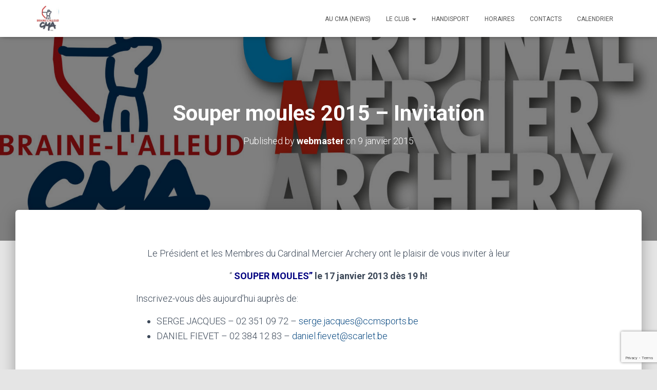

--- FILE ---
content_type: text/html; charset=utf-8
request_url: https://www.google.com/recaptcha/api2/anchor?ar=1&k=6LfkTa4UAAAAAAes5H6Rf7zV5KZT7sy_BewfOkUU&co=aHR0cDovL3d3dy5jbWFyY2hlcnkuYmU6ODA.&hl=en&v=PoyoqOPhxBO7pBk68S4YbpHZ&size=invisible&anchor-ms=20000&execute-ms=30000&cb=xegd7foiw4hz
body_size: 48721
content:
<!DOCTYPE HTML><html dir="ltr" lang="en"><head><meta http-equiv="Content-Type" content="text/html; charset=UTF-8">
<meta http-equiv="X-UA-Compatible" content="IE=edge">
<title>reCAPTCHA</title>
<style type="text/css">
/* cyrillic-ext */
@font-face {
  font-family: 'Roboto';
  font-style: normal;
  font-weight: 400;
  font-stretch: 100%;
  src: url(//fonts.gstatic.com/s/roboto/v48/KFO7CnqEu92Fr1ME7kSn66aGLdTylUAMa3GUBHMdazTgWw.woff2) format('woff2');
  unicode-range: U+0460-052F, U+1C80-1C8A, U+20B4, U+2DE0-2DFF, U+A640-A69F, U+FE2E-FE2F;
}
/* cyrillic */
@font-face {
  font-family: 'Roboto';
  font-style: normal;
  font-weight: 400;
  font-stretch: 100%;
  src: url(//fonts.gstatic.com/s/roboto/v48/KFO7CnqEu92Fr1ME7kSn66aGLdTylUAMa3iUBHMdazTgWw.woff2) format('woff2');
  unicode-range: U+0301, U+0400-045F, U+0490-0491, U+04B0-04B1, U+2116;
}
/* greek-ext */
@font-face {
  font-family: 'Roboto';
  font-style: normal;
  font-weight: 400;
  font-stretch: 100%;
  src: url(//fonts.gstatic.com/s/roboto/v48/KFO7CnqEu92Fr1ME7kSn66aGLdTylUAMa3CUBHMdazTgWw.woff2) format('woff2');
  unicode-range: U+1F00-1FFF;
}
/* greek */
@font-face {
  font-family: 'Roboto';
  font-style: normal;
  font-weight: 400;
  font-stretch: 100%;
  src: url(//fonts.gstatic.com/s/roboto/v48/KFO7CnqEu92Fr1ME7kSn66aGLdTylUAMa3-UBHMdazTgWw.woff2) format('woff2');
  unicode-range: U+0370-0377, U+037A-037F, U+0384-038A, U+038C, U+038E-03A1, U+03A3-03FF;
}
/* math */
@font-face {
  font-family: 'Roboto';
  font-style: normal;
  font-weight: 400;
  font-stretch: 100%;
  src: url(//fonts.gstatic.com/s/roboto/v48/KFO7CnqEu92Fr1ME7kSn66aGLdTylUAMawCUBHMdazTgWw.woff2) format('woff2');
  unicode-range: U+0302-0303, U+0305, U+0307-0308, U+0310, U+0312, U+0315, U+031A, U+0326-0327, U+032C, U+032F-0330, U+0332-0333, U+0338, U+033A, U+0346, U+034D, U+0391-03A1, U+03A3-03A9, U+03B1-03C9, U+03D1, U+03D5-03D6, U+03F0-03F1, U+03F4-03F5, U+2016-2017, U+2034-2038, U+203C, U+2040, U+2043, U+2047, U+2050, U+2057, U+205F, U+2070-2071, U+2074-208E, U+2090-209C, U+20D0-20DC, U+20E1, U+20E5-20EF, U+2100-2112, U+2114-2115, U+2117-2121, U+2123-214F, U+2190, U+2192, U+2194-21AE, U+21B0-21E5, U+21F1-21F2, U+21F4-2211, U+2213-2214, U+2216-22FF, U+2308-230B, U+2310, U+2319, U+231C-2321, U+2336-237A, U+237C, U+2395, U+239B-23B7, U+23D0, U+23DC-23E1, U+2474-2475, U+25AF, U+25B3, U+25B7, U+25BD, U+25C1, U+25CA, U+25CC, U+25FB, U+266D-266F, U+27C0-27FF, U+2900-2AFF, U+2B0E-2B11, U+2B30-2B4C, U+2BFE, U+3030, U+FF5B, U+FF5D, U+1D400-1D7FF, U+1EE00-1EEFF;
}
/* symbols */
@font-face {
  font-family: 'Roboto';
  font-style: normal;
  font-weight: 400;
  font-stretch: 100%;
  src: url(//fonts.gstatic.com/s/roboto/v48/KFO7CnqEu92Fr1ME7kSn66aGLdTylUAMaxKUBHMdazTgWw.woff2) format('woff2');
  unicode-range: U+0001-000C, U+000E-001F, U+007F-009F, U+20DD-20E0, U+20E2-20E4, U+2150-218F, U+2190, U+2192, U+2194-2199, U+21AF, U+21E6-21F0, U+21F3, U+2218-2219, U+2299, U+22C4-22C6, U+2300-243F, U+2440-244A, U+2460-24FF, U+25A0-27BF, U+2800-28FF, U+2921-2922, U+2981, U+29BF, U+29EB, U+2B00-2BFF, U+4DC0-4DFF, U+FFF9-FFFB, U+10140-1018E, U+10190-1019C, U+101A0, U+101D0-101FD, U+102E0-102FB, U+10E60-10E7E, U+1D2C0-1D2D3, U+1D2E0-1D37F, U+1F000-1F0FF, U+1F100-1F1AD, U+1F1E6-1F1FF, U+1F30D-1F30F, U+1F315, U+1F31C, U+1F31E, U+1F320-1F32C, U+1F336, U+1F378, U+1F37D, U+1F382, U+1F393-1F39F, U+1F3A7-1F3A8, U+1F3AC-1F3AF, U+1F3C2, U+1F3C4-1F3C6, U+1F3CA-1F3CE, U+1F3D4-1F3E0, U+1F3ED, U+1F3F1-1F3F3, U+1F3F5-1F3F7, U+1F408, U+1F415, U+1F41F, U+1F426, U+1F43F, U+1F441-1F442, U+1F444, U+1F446-1F449, U+1F44C-1F44E, U+1F453, U+1F46A, U+1F47D, U+1F4A3, U+1F4B0, U+1F4B3, U+1F4B9, U+1F4BB, U+1F4BF, U+1F4C8-1F4CB, U+1F4D6, U+1F4DA, U+1F4DF, U+1F4E3-1F4E6, U+1F4EA-1F4ED, U+1F4F7, U+1F4F9-1F4FB, U+1F4FD-1F4FE, U+1F503, U+1F507-1F50B, U+1F50D, U+1F512-1F513, U+1F53E-1F54A, U+1F54F-1F5FA, U+1F610, U+1F650-1F67F, U+1F687, U+1F68D, U+1F691, U+1F694, U+1F698, U+1F6AD, U+1F6B2, U+1F6B9-1F6BA, U+1F6BC, U+1F6C6-1F6CF, U+1F6D3-1F6D7, U+1F6E0-1F6EA, U+1F6F0-1F6F3, U+1F6F7-1F6FC, U+1F700-1F7FF, U+1F800-1F80B, U+1F810-1F847, U+1F850-1F859, U+1F860-1F887, U+1F890-1F8AD, U+1F8B0-1F8BB, U+1F8C0-1F8C1, U+1F900-1F90B, U+1F93B, U+1F946, U+1F984, U+1F996, U+1F9E9, U+1FA00-1FA6F, U+1FA70-1FA7C, U+1FA80-1FA89, U+1FA8F-1FAC6, U+1FACE-1FADC, U+1FADF-1FAE9, U+1FAF0-1FAF8, U+1FB00-1FBFF;
}
/* vietnamese */
@font-face {
  font-family: 'Roboto';
  font-style: normal;
  font-weight: 400;
  font-stretch: 100%;
  src: url(//fonts.gstatic.com/s/roboto/v48/KFO7CnqEu92Fr1ME7kSn66aGLdTylUAMa3OUBHMdazTgWw.woff2) format('woff2');
  unicode-range: U+0102-0103, U+0110-0111, U+0128-0129, U+0168-0169, U+01A0-01A1, U+01AF-01B0, U+0300-0301, U+0303-0304, U+0308-0309, U+0323, U+0329, U+1EA0-1EF9, U+20AB;
}
/* latin-ext */
@font-face {
  font-family: 'Roboto';
  font-style: normal;
  font-weight: 400;
  font-stretch: 100%;
  src: url(//fonts.gstatic.com/s/roboto/v48/KFO7CnqEu92Fr1ME7kSn66aGLdTylUAMa3KUBHMdazTgWw.woff2) format('woff2');
  unicode-range: U+0100-02BA, U+02BD-02C5, U+02C7-02CC, U+02CE-02D7, U+02DD-02FF, U+0304, U+0308, U+0329, U+1D00-1DBF, U+1E00-1E9F, U+1EF2-1EFF, U+2020, U+20A0-20AB, U+20AD-20C0, U+2113, U+2C60-2C7F, U+A720-A7FF;
}
/* latin */
@font-face {
  font-family: 'Roboto';
  font-style: normal;
  font-weight: 400;
  font-stretch: 100%;
  src: url(//fonts.gstatic.com/s/roboto/v48/KFO7CnqEu92Fr1ME7kSn66aGLdTylUAMa3yUBHMdazQ.woff2) format('woff2');
  unicode-range: U+0000-00FF, U+0131, U+0152-0153, U+02BB-02BC, U+02C6, U+02DA, U+02DC, U+0304, U+0308, U+0329, U+2000-206F, U+20AC, U+2122, U+2191, U+2193, U+2212, U+2215, U+FEFF, U+FFFD;
}
/* cyrillic-ext */
@font-face {
  font-family: 'Roboto';
  font-style: normal;
  font-weight: 500;
  font-stretch: 100%;
  src: url(//fonts.gstatic.com/s/roboto/v48/KFO7CnqEu92Fr1ME7kSn66aGLdTylUAMa3GUBHMdazTgWw.woff2) format('woff2');
  unicode-range: U+0460-052F, U+1C80-1C8A, U+20B4, U+2DE0-2DFF, U+A640-A69F, U+FE2E-FE2F;
}
/* cyrillic */
@font-face {
  font-family: 'Roboto';
  font-style: normal;
  font-weight: 500;
  font-stretch: 100%;
  src: url(//fonts.gstatic.com/s/roboto/v48/KFO7CnqEu92Fr1ME7kSn66aGLdTylUAMa3iUBHMdazTgWw.woff2) format('woff2');
  unicode-range: U+0301, U+0400-045F, U+0490-0491, U+04B0-04B1, U+2116;
}
/* greek-ext */
@font-face {
  font-family: 'Roboto';
  font-style: normal;
  font-weight: 500;
  font-stretch: 100%;
  src: url(//fonts.gstatic.com/s/roboto/v48/KFO7CnqEu92Fr1ME7kSn66aGLdTylUAMa3CUBHMdazTgWw.woff2) format('woff2');
  unicode-range: U+1F00-1FFF;
}
/* greek */
@font-face {
  font-family: 'Roboto';
  font-style: normal;
  font-weight: 500;
  font-stretch: 100%;
  src: url(//fonts.gstatic.com/s/roboto/v48/KFO7CnqEu92Fr1ME7kSn66aGLdTylUAMa3-UBHMdazTgWw.woff2) format('woff2');
  unicode-range: U+0370-0377, U+037A-037F, U+0384-038A, U+038C, U+038E-03A1, U+03A3-03FF;
}
/* math */
@font-face {
  font-family: 'Roboto';
  font-style: normal;
  font-weight: 500;
  font-stretch: 100%;
  src: url(//fonts.gstatic.com/s/roboto/v48/KFO7CnqEu92Fr1ME7kSn66aGLdTylUAMawCUBHMdazTgWw.woff2) format('woff2');
  unicode-range: U+0302-0303, U+0305, U+0307-0308, U+0310, U+0312, U+0315, U+031A, U+0326-0327, U+032C, U+032F-0330, U+0332-0333, U+0338, U+033A, U+0346, U+034D, U+0391-03A1, U+03A3-03A9, U+03B1-03C9, U+03D1, U+03D5-03D6, U+03F0-03F1, U+03F4-03F5, U+2016-2017, U+2034-2038, U+203C, U+2040, U+2043, U+2047, U+2050, U+2057, U+205F, U+2070-2071, U+2074-208E, U+2090-209C, U+20D0-20DC, U+20E1, U+20E5-20EF, U+2100-2112, U+2114-2115, U+2117-2121, U+2123-214F, U+2190, U+2192, U+2194-21AE, U+21B0-21E5, U+21F1-21F2, U+21F4-2211, U+2213-2214, U+2216-22FF, U+2308-230B, U+2310, U+2319, U+231C-2321, U+2336-237A, U+237C, U+2395, U+239B-23B7, U+23D0, U+23DC-23E1, U+2474-2475, U+25AF, U+25B3, U+25B7, U+25BD, U+25C1, U+25CA, U+25CC, U+25FB, U+266D-266F, U+27C0-27FF, U+2900-2AFF, U+2B0E-2B11, U+2B30-2B4C, U+2BFE, U+3030, U+FF5B, U+FF5D, U+1D400-1D7FF, U+1EE00-1EEFF;
}
/* symbols */
@font-face {
  font-family: 'Roboto';
  font-style: normal;
  font-weight: 500;
  font-stretch: 100%;
  src: url(//fonts.gstatic.com/s/roboto/v48/KFO7CnqEu92Fr1ME7kSn66aGLdTylUAMaxKUBHMdazTgWw.woff2) format('woff2');
  unicode-range: U+0001-000C, U+000E-001F, U+007F-009F, U+20DD-20E0, U+20E2-20E4, U+2150-218F, U+2190, U+2192, U+2194-2199, U+21AF, U+21E6-21F0, U+21F3, U+2218-2219, U+2299, U+22C4-22C6, U+2300-243F, U+2440-244A, U+2460-24FF, U+25A0-27BF, U+2800-28FF, U+2921-2922, U+2981, U+29BF, U+29EB, U+2B00-2BFF, U+4DC0-4DFF, U+FFF9-FFFB, U+10140-1018E, U+10190-1019C, U+101A0, U+101D0-101FD, U+102E0-102FB, U+10E60-10E7E, U+1D2C0-1D2D3, U+1D2E0-1D37F, U+1F000-1F0FF, U+1F100-1F1AD, U+1F1E6-1F1FF, U+1F30D-1F30F, U+1F315, U+1F31C, U+1F31E, U+1F320-1F32C, U+1F336, U+1F378, U+1F37D, U+1F382, U+1F393-1F39F, U+1F3A7-1F3A8, U+1F3AC-1F3AF, U+1F3C2, U+1F3C4-1F3C6, U+1F3CA-1F3CE, U+1F3D4-1F3E0, U+1F3ED, U+1F3F1-1F3F3, U+1F3F5-1F3F7, U+1F408, U+1F415, U+1F41F, U+1F426, U+1F43F, U+1F441-1F442, U+1F444, U+1F446-1F449, U+1F44C-1F44E, U+1F453, U+1F46A, U+1F47D, U+1F4A3, U+1F4B0, U+1F4B3, U+1F4B9, U+1F4BB, U+1F4BF, U+1F4C8-1F4CB, U+1F4D6, U+1F4DA, U+1F4DF, U+1F4E3-1F4E6, U+1F4EA-1F4ED, U+1F4F7, U+1F4F9-1F4FB, U+1F4FD-1F4FE, U+1F503, U+1F507-1F50B, U+1F50D, U+1F512-1F513, U+1F53E-1F54A, U+1F54F-1F5FA, U+1F610, U+1F650-1F67F, U+1F687, U+1F68D, U+1F691, U+1F694, U+1F698, U+1F6AD, U+1F6B2, U+1F6B9-1F6BA, U+1F6BC, U+1F6C6-1F6CF, U+1F6D3-1F6D7, U+1F6E0-1F6EA, U+1F6F0-1F6F3, U+1F6F7-1F6FC, U+1F700-1F7FF, U+1F800-1F80B, U+1F810-1F847, U+1F850-1F859, U+1F860-1F887, U+1F890-1F8AD, U+1F8B0-1F8BB, U+1F8C0-1F8C1, U+1F900-1F90B, U+1F93B, U+1F946, U+1F984, U+1F996, U+1F9E9, U+1FA00-1FA6F, U+1FA70-1FA7C, U+1FA80-1FA89, U+1FA8F-1FAC6, U+1FACE-1FADC, U+1FADF-1FAE9, U+1FAF0-1FAF8, U+1FB00-1FBFF;
}
/* vietnamese */
@font-face {
  font-family: 'Roboto';
  font-style: normal;
  font-weight: 500;
  font-stretch: 100%;
  src: url(//fonts.gstatic.com/s/roboto/v48/KFO7CnqEu92Fr1ME7kSn66aGLdTylUAMa3OUBHMdazTgWw.woff2) format('woff2');
  unicode-range: U+0102-0103, U+0110-0111, U+0128-0129, U+0168-0169, U+01A0-01A1, U+01AF-01B0, U+0300-0301, U+0303-0304, U+0308-0309, U+0323, U+0329, U+1EA0-1EF9, U+20AB;
}
/* latin-ext */
@font-face {
  font-family: 'Roboto';
  font-style: normal;
  font-weight: 500;
  font-stretch: 100%;
  src: url(//fonts.gstatic.com/s/roboto/v48/KFO7CnqEu92Fr1ME7kSn66aGLdTylUAMa3KUBHMdazTgWw.woff2) format('woff2');
  unicode-range: U+0100-02BA, U+02BD-02C5, U+02C7-02CC, U+02CE-02D7, U+02DD-02FF, U+0304, U+0308, U+0329, U+1D00-1DBF, U+1E00-1E9F, U+1EF2-1EFF, U+2020, U+20A0-20AB, U+20AD-20C0, U+2113, U+2C60-2C7F, U+A720-A7FF;
}
/* latin */
@font-face {
  font-family: 'Roboto';
  font-style: normal;
  font-weight: 500;
  font-stretch: 100%;
  src: url(//fonts.gstatic.com/s/roboto/v48/KFO7CnqEu92Fr1ME7kSn66aGLdTylUAMa3yUBHMdazQ.woff2) format('woff2');
  unicode-range: U+0000-00FF, U+0131, U+0152-0153, U+02BB-02BC, U+02C6, U+02DA, U+02DC, U+0304, U+0308, U+0329, U+2000-206F, U+20AC, U+2122, U+2191, U+2193, U+2212, U+2215, U+FEFF, U+FFFD;
}
/* cyrillic-ext */
@font-face {
  font-family: 'Roboto';
  font-style: normal;
  font-weight: 900;
  font-stretch: 100%;
  src: url(//fonts.gstatic.com/s/roboto/v48/KFO7CnqEu92Fr1ME7kSn66aGLdTylUAMa3GUBHMdazTgWw.woff2) format('woff2');
  unicode-range: U+0460-052F, U+1C80-1C8A, U+20B4, U+2DE0-2DFF, U+A640-A69F, U+FE2E-FE2F;
}
/* cyrillic */
@font-face {
  font-family: 'Roboto';
  font-style: normal;
  font-weight: 900;
  font-stretch: 100%;
  src: url(//fonts.gstatic.com/s/roboto/v48/KFO7CnqEu92Fr1ME7kSn66aGLdTylUAMa3iUBHMdazTgWw.woff2) format('woff2');
  unicode-range: U+0301, U+0400-045F, U+0490-0491, U+04B0-04B1, U+2116;
}
/* greek-ext */
@font-face {
  font-family: 'Roboto';
  font-style: normal;
  font-weight: 900;
  font-stretch: 100%;
  src: url(//fonts.gstatic.com/s/roboto/v48/KFO7CnqEu92Fr1ME7kSn66aGLdTylUAMa3CUBHMdazTgWw.woff2) format('woff2');
  unicode-range: U+1F00-1FFF;
}
/* greek */
@font-face {
  font-family: 'Roboto';
  font-style: normal;
  font-weight: 900;
  font-stretch: 100%;
  src: url(//fonts.gstatic.com/s/roboto/v48/KFO7CnqEu92Fr1ME7kSn66aGLdTylUAMa3-UBHMdazTgWw.woff2) format('woff2');
  unicode-range: U+0370-0377, U+037A-037F, U+0384-038A, U+038C, U+038E-03A1, U+03A3-03FF;
}
/* math */
@font-face {
  font-family: 'Roboto';
  font-style: normal;
  font-weight: 900;
  font-stretch: 100%;
  src: url(//fonts.gstatic.com/s/roboto/v48/KFO7CnqEu92Fr1ME7kSn66aGLdTylUAMawCUBHMdazTgWw.woff2) format('woff2');
  unicode-range: U+0302-0303, U+0305, U+0307-0308, U+0310, U+0312, U+0315, U+031A, U+0326-0327, U+032C, U+032F-0330, U+0332-0333, U+0338, U+033A, U+0346, U+034D, U+0391-03A1, U+03A3-03A9, U+03B1-03C9, U+03D1, U+03D5-03D6, U+03F0-03F1, U+03F4-03F5, U+2016-2017, U+2034-2038, U+203C, U+2040, U+2043, U+2047, U+2050, U+2057, U+205F, U+2070-2071, U+2074-208E, U+2090-209C, U+20D0-20DC, U+20E1, U+20E5-20EF, U+2100-2112, U+2114-2115, U+2117-2121, U+2123-214F, U+2190, U+2192, U+2194-21AE, U+21B0-21E5, U+21F1-21F2, U+21F4-2211, U+2213-2214, U+2216-22FF, U+2308-230B, U+2310, U+2319, U+231C-2321, U+2336-237A, U+237C, U+2395, U+239B-23B7, U+23D0, U+23DC-23E1, U+2474-2475, U+25AF, U+25B3, U+25B7, U+25BD, U+25C1, U+25CA, U+25CC, U+25FB, U+266D-266F, U+27C0-27FF, U+2900-2AFF, U+2B0E-2B11, U+2B30-2B4C, U+2BFE, U+3030, U+FF5B, U+FF5D, U+1D400-1D7FF, U+1EE00-1EEFF;
}
/* symbols */
@font-face {
  font-family: 'Roboto';
  font-style: normal;
  font-weight: 900;
  font-stretch: 100%;
  src: url(//fonts.gstatic.com/s/roboto/v48/KFO7CnqEu92Fr1ME7kSn66aGLdTylUAMaxKUBHMdazTgWw.woff2) format('woff2');
  unicode-range: U+0001-000C, U+000E-001F, U+007F-009F, U+20DD-20E0, U+20E2-20E4, U+2150-218F, U+2190, U+2192, U+2194-2199, U+21AF, U+21E6-21F0, U+21F3, U+2218-2219, U+2299, U+22C4-22C6, U+2300-243F, U+2440-244A, U+2460-24FF, U+25A0-27BF, U+2800-28FF, U+2921-2922, U+2981, U+29BF, U+29EB, U+2B00-2BFF, U+4DC0-4DFF, U+FFF9-FFFB, U+10140-1018E, U+10190-1019C, U+101A0, U+101D0-101FD, U+102E0-102FB, U+10E60-10E7E, U+1D2C0-1D2D3, U+1D2E0-1D37F, U+1F000-1F0FF, U+1F100-1F1AD, U+1F1E6-1F1FF, U+1F30D-1F30F, U+1F315, U+1F31C, U+1F31E, U+1F320-1F32C, U+1F336, U+1F378, U+1F37D, U+1F382, U+1F393-1F39F, U+1F3A7-1F3A8, U+1F3AC-1F3AF, U+1F3C2, U+1F3C4-1F3C6, U+1F3CA-1F3CE, U+1F3D4-1F3E0, U+1F3ED, U+1F3F1-1F3F3, U+1F3F5-1F3F7, U+1F408, U+1F415, U+1F41F, U+1F426, U+1F43F, U+1F441-1F442, U+1F444, U+1F446-1F449, U+1F44C-1F44E, U+1F453, U+1F46A, U+1F47D, U+1F4A3, U+1F4B0, U+1F4B3, U+1F4B9, U+1F4BB, U+1F4BF, U+1F4C8-1F4CB, U+1F4D6, U+1F4DA, U+1F4DF, U+1F4E3-1F4E6, U+1F4EA-1F4ED, U+1F4F7, U+1F4F9-1F4FB, U+1F4FD-1F4FE, U+1F503, U+1F507-1F50B, U+1F50D, U+1F512-1F513, U+1F53E-1F54A, U+1F54F-1F5FA, U+1F610, U+1F650-1F67F, U+1F687, U+1F68D, U+1F691, U+1F694, U+1F698, U+1F6AD, U+1F6B2, U+1F6B9-1F6BA, U+1F6BC, U+1F6C6-1F6CF, U+1F6D3-1F6D7, U+1F6E0-1F6EA, U+1F6F0-1F6F3, U+1F6F7-1F6FC, U+1F700-1F7FF, U+1F800-1F80B, U+1F810-1F847, U+1F850-1F859, U+1F860-1F887, U+1F890-1F8AD, U+1F8B0-1F8BB, U+1F8C0-1F8C1, U+1F900-1F90B, U+1F93B, U+1F946, U+1F984, U+1F996, U+1F9E9, U+1FA00-1FA6F, U+1FA70-1FA7C, U+1FA80-1FA89, U+1FA8F-1FAC6, U+1FACE-1FADC, U+1FADF-1FAE9, U+1FAF0-1FAF8, U+1FB00-1FBFF;
}
/* vietnamese */
@font-face {
  font-family: 'Roboto';
  font-style: normal;
  font-weight: 900;
  font-stretch: 100%;
  src: url(//fonts.gstatic.com/s/roboto/v48/KFO7CnqEu92Fr1ME7kSn66aGLdTylUAMa3OUBHMdazTgWw.woff2) format('woff2');
  unicode-range: U+0102-0103, U+0110-0111, U+0128-0129, U+0168-0169, U+01A0-01A1, U+01AF-01B0, U+0300-0301, U+0303-0304, U+0308-0309, U+0323, U+0329, U+1EA0-1EF9, U+20AB;
}
/* latin-ext */
@font-face {
  font-family: 'Roboto';
  font-style: normal;
  font-weight: 900;
  font-stretch: 100%;
  src: url(//fonts.gstatic.com/s/roboto/v48/KFO7CnqEu92Fr1ME7kSn66aGLdTylUAMa3KUBHMdazTgWw.woff2) format('woff2');
  unicode-range: U+0100-02BA, U+02BD-02C5, U+02C7-02CC, U+02CE-02D7, U+02DD-02FF, U+0304, U+0308, U+0329, U+1D00-1DBF, U+1E00-1E9F, U+1EF2-1EFF, U+2020, U+20A0-20AB, U+20AD-20C0, U+2113, U+2C60-2C7F, U+A720-A7FF;
}
/* latin */
@font-face {
  font-family: 'Roboto';
  font-style: normal;
  font-weight: 900;
  font-stretch: 100%;
  src: url(//fonts.gstatic.com/s/roboto/v48/KFO7CnqEu92Fr1ME7kSn66aGLdTylUAMa3yUBHMdazQ.woff2) format('woff2');
  unicode-range: U+0000-00FF, U+0131, U+0152-0153, U+02BB-02BC, U+02C6, U+02DA, U+02DC, U+0304, U+0308, U+0329, U+2000-206F, U+20AC, U+2122, U+2191, U+2193, U+2212, U+2215, U+FEFF, U+FFFD;
}

</style>
<link rel="stylesheet" type="text/css" href="https://www.gstatic.com/recaptcha/releases/PoyoqOPhxBO7pBk68S4YbpHZ/styles__ltr.css">
<script nonce="9voUIyvYNkGNSrOlD9lJag" type="text/javascript">window['__recaptcha_api'] = 'https://www.google.com/recaptcha/api2/';</script>
<script type="text/javascript" src="https://www.gstatic.com/recaptcha/releases/PoyoqOPhxBO7pBk68S4YbpHZ/recaptcha__en.js" nonce="9voUIyvYNkGNSrOlD9lJag">
      
    </script></head>
<body><div id="rc-anchor-alert" class="rc-anchor-alert"></div>
<input type="hidden" id="recaptcha-token" value="[base64]">
<script type="text/javascript" nonce="9voUIyvYNkGNSrOlD9lJag">
      recaptcha.anchor.Main.init("[\x22ainput\x22,[\x22bgdata\x22,\x22\x22,\[base64]/[base64]/[base64]/bmV3IHJbeF0oY1swXSk6RT09Mj9uZXcgclt4XShjWzBdLGNbMV0pOkU9PTM/bmV3IHJbeF0oY1swXSxjWzFdLGNbMl0pOkU9PTQ/[base64]/[base64]/[base64]/[base64]/[base64]/[base64]/[base64]/[base64]\x22,\[base64]\\u003d\x22,\x22InzCgGE3wqbDtGPDicK7w5jCpUQTw7DCqiU/wp3Cr8OJwpLDtsKmD2vCgMKmPAYbwokhwpVZwqrDuFLCrC/DuUVUV8KBw6wTfcKxwrgwXWXDlsOSPAxSNMKIw57Djh3CuhMBFH9/w6DCqMOYasO6w5xmwrRIwoYLw7ZibsKsw53Dj8OpIhrDvMO/wonCkMONLFPCjcKxwr/[base64]/Dp8OFJMKgwqZIwrfCi8Odw5TDvAwaA13DrWcOwpnCqsKuT8KDwpTDozHCgcKewrrDqMKnOUrChcOYPEkww5cpCEbCrcOXw63DlcOVKVNCw7I7w5nDjmVOw40STlrChR9Nw5/DlGHDpgHDu8KSeiHDvcO5wozDjsKRw4o4XyArw78bGcO/V8OECU3CqsKjwqfCkcOkIMOEwrcNHcOKwqXCn8Kqw7pOIcKUUcKVQwXCq8Oywr8+wodiwr/Dn1HCqcOCw7PCry3DhcKzwo/DsMKfIsOxQ0RSw7/CuDo4fsK/[base64]/w58VUUzCv8K1QzMCwqNpw4fCqMK0w6/DisO2d8KywpdlfjLDjMO+ScKqXMOeaMO7wp/CozXChMKow6nCvVloNlMKw7ZeVwfCvMKREXlTMWFIw6ZZw67Cn8O0PC3CkcOHKHrDqsOkw53Cm1XCkcKMdMKLVMKMwrdBwqwBw4/DuhvChmvCpcKuw7l7UGN3I8KFwo7DtELDncKPAi3DsUYwwobCsMOLwrIAwrXCoMO3wr/DgzfDvGo0bnHCkRUTD8KXXMO5w70IXcKqYsOzE0s1w63CoMOCcA/CgcKYwpQ/X0vDk8Oww45DwpszIcOqPMOLOyTCsn5dG8KAw63Dpz1bYMOANMOGw4INX8OjwpoAMGEPwogbNkrCscO2w75HSSbDlmt+f0jDhmxeE8KGwrvCiToNw7PDsMK3w7YlJMKswr/DiMOCG8OOw4nDqyHCjh4GSMK+wp4Nw6NtEsKBwp8tUsKWwqzCuCl/FhrDgQowEFRYw6rChU/DmsKNw7zDkFxoF8K9TjvCiHjDui7Di13DujDCkMKJw57DpiBBwpY9KsOKwpzCoW7DnsOQRMKcw4/DkhwRQ2DDq8O/wpHDs0UQAFTDkcOVWMKiw4VvwrLDksKba2PCoVjDkjbCicKLwpjDmnJnYMO6KcO2CcKZw5R8wrzCrjjDmMOPwooJBMKpTcKtSsK5YMKjw798w45cwodZacOpwpjDjcKiw7l3wofDlsOrw6pow4IqwosRw7rDs0Nkw6s0w5/Dg8K8wrHCgTbChGvCgQnDpQ7Dn8OIwqzDvsKwwr5YCxU8LWJNE1fDlTDCusOfw4XDjcKoecO2w4tiPxHCgUt0GAfCmhR+R8OOBcKZF2PCuVLDjSbCoSXDrSnCqMONIVRxw67DlsOQL3nCo8KCZcOLwptwwrnDlsOvwpzCgcOJw4nDgcKlEcKycFnDvsK9SU5OwrrDpx/DlcKGU8KSw7d+wqTCkcKRwqYxwq/Cj2ZNPcOaw4cSDl9gCWsLTCozQcOZw7BadSXDvEDCszsbGX7CqsONw7tTbFQywpQbblB1CSlhw7lkw7g4wpIIwpnDpQDDhmHCgxHCgTHDvV1CTDICJCbCuxR0LcO2wpfDsl/ChMK9VcO+OMOHw6TCscKCKsKLw6NnwpnDkwbDpsOFICIoVjl/[base64]/DjSoGw4VZPMO9XsOjwo3ChjHCsMOFw5x+eMKQwr3CnMK5S0sVworDuGLCnsKQwopPwrchOcKTBMKyIMO6RR03wqFXLsKgwo/CoWDCuBhGwqDCgsKOH8OJw4svbsKafhEowrdfwo8QWsKtJ8OucMO+UUZswrfClcOJBGI5TnlWFkhMS0PDrkUuJ8OxdsOzwp7DncKURh5FYcOPMgobX8Kww47DqSFnwq9ZVgXClHFcTl3DlMOSw6rDgsKrLxvCqkxwBUnCvCnDicKuLHDCrm0Dwo/CqMKWw6/DhBbDmUcKw4XCgMOEwo0Qw5fCu8OQTsOvNcKHw6nCscOJOyMZNm7CucKUO8OlwoIlMcKODWnDgMOTLcKODEvDqHnCkMO4w77CsFPCoMKFJ8OHw5HClRcGDxzClyAEwoDDmsK/ScO4fcKJLsK4w4jDqVvCosO6woHCncKYE01Iw6PCrcONwrHCkjQiZMK0w67CszV9wr3Ct8OZw6HCusOdwqzDlMKeC8OdwozDkWzDtk/CgQE3w78LwqjCukArwrvClcKmw4XDkj9iNh58AsOVS8KfSMOMacKfWxUSwoVuw5EdwoVtNWXDpBI5Y8KIKsKEwo5swpfDtsKiRF3CulMIwoMXwoTCslJQwp9PwrUHYm3DlnBHCn5Rw67Do8OJP8KXEXrCqcO/wpA5w6zDosOqF8Kkwrxmw7A3LUwTw5VzEGvDvizCuCfClUHCsTTCgFNCw7HDuyfDpsOzwo/CpRjCp8KkdSRrw6BBwosuw4/DocOTdXFXwrINw58FUsKLc8OPccORc39tX8KXMm/DlcOIW8KccgYBwqfDgsOtw5zDvsKiAGMRw5scLhzDrlvDlMOsDcK3wp3DkDXDkcOpw7h5w7xLwrlAwqZWw4LCpyZaw7s0Rz9WwpjDhMOkw5/CtMK+woLDs8KJw50VaUY+acKlw5kTcmdvHCR3HHDDtcKUwq8xCcK/w4EUZcK4VE3CjzzDssK0w6vCplpaw6nCtTIBEcOIw4rClGw7HcKcY1HDrMOOw7XCtsK4aMORVcOtw4TCsjzDiDVCBzLDscK1OMKuwq/DulPDhcKgw5Bow7PCtQjCgEjCvMKhW8OfwpYFJcOXwo3DhMOLw7p3wpDDi1DCmwFpRh0yBngGP8OqdnjCvjPDpsOUw7rDjsOtw6MNw63CsQJzwp1SwqHCn8KzUAp9OMKuesKOSsOow6LDssOcw4/Cv0XDpDVaMcO0NcKYW8KoE8O/[base64]/DsEd4w53DvH7DqiZ5WTXCoG/Dg8KJw6XCjU/[base64]/DkUZTwr40XR0RCcKhUQ/CrndWF8KHYMK/w6bDhQfCnFnDs0kew4fCuE1swqPClgpCNj/DmMOAw6Rgw6NaOTXCrWNCw5HCnnU8GkDDt8ODw6DDthRLI8KqwocXw5PCtcK4wojDpsOwAMKvwp4yI8O6dcKgSMOcGXQ2wrzCu8KgMcK4YQZADMOVFBzDocOaw7khcxLDi1/CsTfCu8Ovw4zDsQzCsjPDssOHwqQ5wq1UwrsmwqnDoMKtwrLCnidaw7ICPn3DgcO3wqRhAE4ZUU1cYGPDkcKhVS0+BSVAZMOsHcOTCcKsLR/Cs8OQNgDDk8OTf8Kew4HDmAN2CyYtwqcpXsOEwrPCiG1dDMK4Kh/DgsORwroFw7M9IcOhJDrDgjDCjQ4vw4slw7HDucKww47Cn2A9H11URsOkR8ODA8OmwrnDqy8Xw7zCnsOPbmgNQcOfUMOlw4LDv8O/[base64]/DqMKJw7zDk113QhBgwq3DthUXw6vCmAvCpnfCiwkJwr1dZ8Kiw6A+wrtww6UnOsKJw6PCmMKcw6REVQTDtsOtPmksUMKAW8OAOwLDtMOfJ8KLLgRhe8KcaUzChcKcw7LDs8OqIALDisO0w4DDsMK7IVUdwo/Co1fCvUo/wpp/B8Kww748wr0Nb8KBwqHChRbCoy8PwqXDtMKnMiLClsOvw6YICsOyBTHDq3zDssOYw7nDgDTCosKyRA/DvRbDrD9JXsKsw40FwrU6w5pxwqdnwrU9WX03CGYXKMK9w6bDn8KbRXjChkTCmsO+w5pSwr/CsMKuKgfChnBKe8OALcOANTLDsjlzZMOtMA3CsEfDoHdZwox9dU3DlSlAw5wtWDvDmHXDtMKcYg3DvHTDknDDgsO7H3kiPWAzwoRawq4Gw6xYNAMFw4TDssK2w7/[base64]/Dhmw1RsK6wpjDnXxcGRkyw6bDpsKuZRY5PMOaDMO3w47Cil3DhcOIH8Ogw6Jfw6/[base64]/BWwIwq/DhcKjw5I/X0hhEGHCg8KRA8KOacObw4ZqHScswpA9w5XCllkGw6/Dr8O8BMOFFsKUEsKAXQ/DhExEZV7DmsK5wr1SFMK9w6DDhMK/[base64]/XV85RMKwAy7CrmrDmsOhw6lAFnzCssKFUVnDpcKhw7ggw6pswoNJBWnDu8OKNMKOBMKNf3ZRw6rDrkskHhXCg3BWKMK5Uk51wo/DscKqEXLDvsKBOMKfw5/DrMOGN8O1wqYOwpbDk8KXMsOPw7LCvMKQX8O7A1XCijPCuy8nc8KXw7jDocO2w49rw5k4BcKRw5FrFBvDlERuJMOKDMK1DU43w55WSsOMU8K8wo7CisKlwph1SmfCssOswrnCjRfDpG7CqcOqF8KYwpTDi2bDgEbDr3XDhX8/wq0Ra8OFw6TCoMOWwp8mwp/DlMO7cgBcw6VxbcODbnt/wqksw6nDtHhmcFnCozXCmcK3w4pZecOUwroWw7gqw6rDscKvA1lRwpfCjkwXLsKZE8KSbcOqw5/DnAkmTsKLw73CtMOeFBJZw4TCrsKNwoBaUsKWw6rClmtCSkrDpQ/CssOUw7Y3w5TDvMKGwrPDgT7DmFjDqgrDm8KawrBtw6REYsK5wpQcRC07WsKuBkowF8KAwrMVw4fDvVXCjEbCiVTDpcKTwr/CmDzDr8KowqzDvWbDj8OMwoPCoCtiwpIOw69ZwpQ2RktWKsKMw4l3wpnDpMOjwrDDssKTYTXClMKJTTkNdMK/WcOGCcKRw7lGFsKjw40fCB7Do8KywqfCmHcPwpXDvCDDoTTCojQyEEtxwqHCnF/Dn8KdBsOAw4kwFsKPbsOYwrfCmhZlcklsD8KTw51YwqA8woNGw6LDnRPCp8OJw4Mvw5PChncTw48pXcO3IUvChMKcw4PDoSPDvsKiwoDCmzl7wp1BwphOwqFTw7NaKMO0Jh/DtnfCpcOMO2DCucKuwr/CncO3DhR3w7jDmwBXRyfDn0jDo1V7wrFpwpPDssOjCS5lwqcKYMK4EBLCsG0aW8Omwp/DrzfDscKYwqoFQlTCkVJxREjCslJjw4vCmXQqworCisKzY3fCmMOgwqfDkj58AWA5w5wILmbCkXYzwovDkMOgwq3DjxLCssOcbGDCtQrCmk8zIgc4w6kbQMOhJ8K5w4rDlRTDum3DjgEidXYAwrghBMO2wqxow6g8SH9fccO+XkHDucOhd0UhwovCmjjCuGPDjW/ClRt6G3kTw4YXw77DrCPDuU3DksOzwqMJwqLCiUQPEQVIwo3CgXYKSBowASTCksOAwo40wrIlwpoYEMOYf8Omw75ew5EHZn/[base64]/DlT1Qal5BwpdYPsKLw74hPXvDuBrCrsOyw7zDscKgw6rCpsK5N1nDtMK/wr3DjGrCvsOYDUvCvcO/wqPDjHnCvSsiwpU3w6PDqcOEYHtQLn7Cm8OtwrrChcKRQMO0TMOJdMK2YcK2HcOATlvDpgxAYsKkwozDgMKswo7CuGE5HcKxwpnDjMOrYHkcwqDDu8OjFkDCtVc9cifDnXl5YMKZZDfDh1EkTljDnsK+Rm/Dq14XwqooHMOZRMOCw4vCoMOQw5wowq/Ci2PCncO5wqPCn0AHw4rDosK+wq8TwpxRPcO2wpIZPMOYUlEAwozChsKQw4FIwoxzwqXCkMKEYsO/P8OAIcKMB8Kzw5cONCbCj0rDiMO9wqIJWsOIWcKZAQDDqcOlwpAfwpXCsynDoVrDiMKkwotOw60GWcKUwp3DkcOeXMKHR8OfwpfDuHcuw4xJUzQawpI7w509wp8xWyg4wp3CthE/[base64]/DjMKACMKXdcKkO8OOw4LCp8KjwqFgw49Ub8OTUErDiWdvw7/Cpx/DtQNMw6xaEsOVwrs9wonDm8OGwqdaeTQjwpPCi8OwZVTCicKpHMOawq8GwoYKU8KaFcOjf8Oww6IvTMO3DinCl34BRnF7w5rDpmIYwqTDpMKlW8KKcMOrwpLDsMOiaXzDr8OjRltmw4DDtsOKIsKGP1/DkMKLUiHCisKOwqJew4x2wpjDsMKNR3F8K8OnY2LCunJfO8K0OCvChsOUwoxhVTPCp2HDr3vDuBzDtC5zw4gew6vDsF/CqxFSY8OVcz84w4bCqcKxKVHCljTDvsORw78Fwr4Cw7cKSSXCmjvDkMKEw6Jhwrorand4w6McO8K+aMO3fsOYwq1uw5nCnSg+w4rDmcK8Rx/DqcKMw5FAwpvCvcOnIMOhWALCgCTDoT7CpjnClh/[base64]/E8OWN8OHwpZQRDcuW8KPWQHDrAVcfzfCkR/[base64]/DvxrChCEIw7LCusOza3TCksOSWMOBwotsw5HCqXwKwoEJI0k1w7rDh0/CtMOcGsOfw4/DmcOWworCqgDDgcOEV8O1wpgWwqXDkcKGw7PCm8K0dcK9XX5od8KcAxPDgiXDl8KeNcOwwp/DmsOpOx4swp7DlMOIwqEgw5LCjyLDv8O9w6bDi8OMw4XCicOwwpo0GABxPQLDql4ow6ZxwrVVEEVZP0nDhMOiw5DCpCLCo8O3NRTDgRbCv8KlEMKJFVLCucOGCMOdwo9aNW9EG8K/[base64]/w6nCvWVcTMOResOLcys0w5bDknJ0wqs0NcKQQ8OoNHfDtWoFDsOJwrPCkBTCvcOXbcO8Y20VG34Sw49wLzzDhE4Zw7rDh0XCs0puPw3DnyLDrsKaw6QrwoHCt8K+K8OkGBJcT8Kwwow2MRrDpsK/[base64]/DuMKFw4PCmD55wpJTwqZHwqJHwqHCjm9vw55XHULCnsOuRy7Dm2bDosOWAMOuw4pAw7M2AsK3w5zDtMOtVFDCpn0qQQDDjQBEwrE/w4PDrE0gG3XCskchM8KOQ3lfw6BRDzZ3wr7DlcKnB0p4woBlwr1Kw4IGO8OnEcOzw5vCh8KbwpLCgcO4w5lnwobCox9swovDsD/Cl8KGKwnCpDfDt8OXDsK9IAk7wpYXw6xzKWvCqSZZwpUaw6RSA2kmVcO5R8OuZcKYVcOfw650w5rCvcO3FGDCrw5Ywq4pJMKvw6jDsGh9EUHDjBzDmmg0w7TChzw9acKTFD/CgXPChB5QfRnDoMORw4Fjb8OoAsO/[base64]/Di24VLEg/wpQiD3bDnS/CoicZccK8w6Qlw5fDu33Dg3bCkhfDtRfCvQfDqcKFV8KyeAYQwpMgP2Y6w6kNw5FSFMKtN1IddV1mWXE4w63DjjHDnV/ChMO5w74+wqMpw7LDmcKiw758TMKSwrjDpMOLIC7Cq0DDmsKfwq8awpUIw6URCV3CkmxJw4kNbBTCusOUQcOtUFrDqWscBMKJwqkneDwgN8KCw6DCoQkJwpLDqcK6w53DosO3PQpJP8KkwqLCoMO/BCLCjMO7w6LCpjPCg8OcwoPCv8KLwpwaKjzCnsK9RcOkcg3CoMKLwrvCqylowrvDklQ/wq7CnAIIwqnClcKHwolWw5U1wq/DpcKDacKlwrPCqSwjw7M6wrdaw6DDl8K/[base64]/eAvCqMOhw4wwIhF+cW5RBcOEw6bDr8OnPm/DjD0+Dm0wVVDClwt2cikxQyQWe8KKNQfDmcOFL8Ojwp/DiMKhfGohTjPCicOIY8KGw77DqVvCoVzDusORwpHCvQp+OcK0wpTCpB7CnFXChMKywr3DhcOFXH91P2vDoVoTdjxaLMOAw67CtG1AWEl/UQ3CiMK6dcOEQcOwC8KgBsONwrlfFgXDrcOOAUPCu8K/[base64]/DpiRTT8OBYcKtwpDCr8OOYCYCFsO9wr3ChhnDqcOJw47DtsK9JMKBPzFHXwADwp3Cr21ZwpzCgMKIwqw5wroLw7nDsX7CicOkS8KLwq53dB8MCMKvwp4Rw4DDt8ONwqpGJMKPN8OHHGLDgMKAw57DjCnChsOOZcOpQ8KDKmEZJxojwokNw4dEw5/CphjDq1w7AcOCQh7Dllw4c8Obw6XCm2Ztwp/CiBpTXkjChV3DkzxXw7BJUsODcnZNwpQPUUw3wpDClDPChsObw5hmc8OrWcO8T8KMw50GWMOZw7jDmcOWR8Ksw5XDhcO/OV7Dr8Ksw5gdRFLCtGvDtlwYK8O9GHMTw4PCtk7CusORMjLConV5w4lOwonCnsKtwqLCsMKfV3vConfCh8K9w7LCusORWcOEw4JNwqjDv8O8FlR4fTQKVMOUw7TCqjbDs0LCqWYpwos6w7XCk8OYB8OPHzLDs1AOcsOnwpHCsmZdbEwOwofCvS1/w4duTz3Dvh7DnF4POcKYw6XChcKxw4IZW1/DmMOhwrbCl8OtIsKPccOHW8Omw5XDhFrDr2fDt8K7NsOdNCHDqHRYPsKMw6glPMOaw7YrHcKtwpdJw5p/T8OSwpTCosOeZD0nw5LDsMKNOW3Dh3fCrsOiJRvDoml4AnhpwrnDiVzDkCLDtDsXamzDoCrCqWJhTgkAw6rDgcOhZn/Dp0FuFxIxbsOjwrHDtGVpw4QPw58/w4JhwpbCrsKWEg/DscKaw4QswpbDh3Umw4UNMn4GaVjChHvDoVEmw746eMOyAhYPw5zCsMOOwpTDnysHI8KGw7MQV2txw7vCmMO0wo3CmcObw57DlMOuw5fDmsKRXilBw6jCkjlRMwvCpsOsJcO4wp3DucKgw7lUw6TCkcKuwpvCp8K1GnjCqTZuw4/ChVPCgGXCicOZw5EVY8KPecKBBH7CnwU/w5bCj8O+wpBYw77DtMKQwo3CrVQqGsOmwoTCucKOwoJJd8Ouc1nCqMOecDvDq8K5LMKLQV8jaXFvwokeZEtACMOFQcKqwrzCjMKzw5kXYcKoVMKwPxd9E8K8w7nDmVvDn1/[base64]/[base64]/[base64]/DgQFmw4PCo07ChA/CqXdaw5LCv8KMw7fCtxY/wotsw5BZGsOZw7zCgsOcwoHCpMKpc18NwqbCvMK1axbDjcOiw5c0w6DDvsKBw5B1dUXDuMK1Ig7CtcKAwqt8Rz15w4ZiEsOTw5/CkcO0IVQhwpUBJ8OiwrxoDCFBw7x+M03Ds8O5ZyTDsFYAXcO+wrXCrsOCw6PDp8OAw6N0worDtsK2wpJEw47DscO1wpnCuMOvRCYIw4fCksOfw6bDtiwbGDhGw6nDr8OsG3/DrHfDn8Oma3TDvsOEYsK8w7jDicOBw5HDgcKPwod+wpB+w7ZOwp/[base64]/[base64]/Cv8K4wrTCihElwo/DqTfCjMOUw7o7wrMYw6nDnjsQOsKow57ClUgQFcOdRcOyIDbDrsO8SnbCrcK6w68Twq1QOTnCpsOmwrA9Y8OjwqYtR8OmVMOKacKzfhgYw5BAw4Nhw5jDh0DCrR/CusOKwobClcK8EsKrwrfCvwvDtcOiUcOVcAsxUQA6O8K5wqnDmh0aw6/CmQrCtSfCsVhpwofDtsOBw5puDCg6worCnwLDmsKnFxo4w5pFe8Ksw5w3wq10w4vDlEzCkEdSw4Qkwr4Sw4nDpMOlwq7DjsKbw5ctNMKAw4DDgSfDosOtVV3Dv1zCpMOlEyLCq8K9NHXDnsKuwrYJTnkTwr/DpzM9U8OzCsOvwofCn2DCkcKadsK0wrTDrwp5NzTCmRjDoMOfwrlEwpXCq8OrwrvDkSnDmMKYw6nCvBUowpDCjAvDkcKBHAkOWULDksOcXSTDvsKXwpkfw4nCklw8w5Rww4LCgT/CpcK8w4DCj8OTT8O1DsKwM8OiBcOGw55Ld8Ksw6HDn1U/[base64]/[base64]/CrMKnIU4Nw4NJPVbDr8OCfMOiw6jDj2zCusKlw609HVRnw4PCsMOZwrc/w7vDiWTDnXfDmkMvw5vDksKAw4nDgsKfw6/[base64]/Ds1RMw7NbwpvCr3tUwrXCk1TDhcO9w4hVw4/DkMOIwr1RdsKAO8Kmwr3DvsKuw7M2Rn80w7Zfw6bCq3vClT8FHSkKKS3CocKJTsOnwpF/FsOpT8KxZQlgfsOSLx0awrxiwoEfZMKUaMO/wqbCvl7CvgwdJ8K5wqzDjBIDecKgLcO3aHIhw7HDh8OdB0LDuMKBw4E5UC/DgsKyw7prSMKjcADDhl10wpRLwp3DlMOBcMOxwrHCrMKYwr/[base64]/DrDwCwo7CqxUnHcO8CXtLeMKjwoHDo8Oow5fDqF8bQMK6MMKWM8Osw5wwDMKoAcK/wqLDlkTCtMKNwplYwoHDtWEcE0nDkMO6wq9BMncJw5t5w5QFQsKIw5TChW8Jw78WKSHDjcKiw65lw47DnsKXb8KKaQ1gBAt/bMOUwq3DmMOtRENAw70Xwo3DtcOgw5Z0w5bDiyMnw7zDqTrChBfCjsKswroRwoPCvMOpwooswpzDu8OGw7DChsOUTsO2I37Dr2QUwobCgcKCwpI/wpvDj8Onw60sIT/DucOBw6IIwrNOwrzCsw16w54awpfDnHFzwoNDbl/[base64]/DgMKxIETDmcOXXMOAw6Z/[base64]/KBXCq8Ohwo/DsMKIw7/DoQ/DiUEmwoHClcO7L8OzSiLDlFXDgUfChcK4RgESU3TCgV/DtcKdwpRyQz13w6LDoAs/ckTClXPChgYndmLCtMKSUcOseCBiwqBQOsKbw5Y1VkEQRsOIw7vCuMK1KFZPw6jDnMKBI3YhV8OlFMOpbSLCjUcswobDr8Kpwr4rBTTDosKDJsOfHV/CnQPDmMKye0taREHCksK/w6sPw5kBZMKWfsOMw7vDgcKtShhCwrY7L8OVLsOqwqnCv11GKMOsw4NuGQA4CsOew7DCnWfDlMO7w7DDqsKuw7fDucKqNMOGajsZd2fDm8KJw5s7FcOvw6rCq2PCucOiw6vCrcKRw7DDmMKQw7TDr8KHw5AVw7RLwp/CisKNX1/Dt8KUASNnw58mAD81w5TCm1TDkGDDmsO8w5M3WyXCgg5pw7/[base64]/DsXtgAcOUwrbDqWlcw7NJOcOpwq7CisO+wrVMEMKfZxhqwpjCvcOFbMKubcKiGcKUwpgTw47Dkns6w7xcADwew5LDrsO9wp7CozVTWcOqwrHDkcK1aMKSLsOoRWccw5BIw7DCtsKUw7DCjsOoDcO+wrN/woQ/GMOIw4XCkApjesOYQ8ObwptuVkXDpk/CulzCkkjCtsK9w7N/w63DnsOvw7JKNxvCigzDhDZJw7wGamTCuGzCmMK3w6Z0IHtyw5XDt8KJwprCpcOfSzlYwpoFwpxEMD9RRcKrVRnDg8Oaw7HCu8KiwofDt8OEwrjCkWvCl8OgPjHCui45XFJLwo/DicOCLsKoIsKtCU/[base64]/Drh3DmcOpwoc5S0DCojwdwpZGwodMGsOlT8K/[base64]/DrcO+wpDCmcKOP8KiMsKQbWAifMO8NsK8IMKMw7ozwoheTQcBLMKdw4oZcsOtw7zDncOww6RHHjPCpsOXLMOzwqzDrE3Dii4CwoEZwpJWwpgHccO0HsK0w5kqYEbCsm/ClFjCnsO4dx9hRRMiw7LDiWFhK8K7wrJxwpQ+wqHDum/DrcOOLcKkA8KlKsOHwq0NwoEEaEc0PGJdwrkPw7I9w743Lj3Dp8K3NcONw5Zfw4/CscKfw6rCkkwWwr7CmcK9K8O3wpbCicKSVn7Cr3TDnsKYwpPDiMOMfcOlFwfCn8KDwojCgTLCscO/[base64]/ClcK3PsOpHcOiw4xQVyfDr8OLS8ONLsKYwrNUGhtTwpnDlUkPO8Ocw7fDlsKvw4Rxw7jDgzJgB2NvPMO5f8KFw44/wrlJTsKKNllSwo/[base64]/CkcKSw5nDhgrDnMK0w407AcOINcOASsKuw7pvw7/DqGrDk1vCpXjDsgvDnR7DhcO1wrVXw4TCmMKfwqNvwq4Uwrx1w4FQwqTDssKiWi/DjTfCtiHCh8OyWsOgfsKYCsOmZsOYGsKCAjV+ZCHCmcKkN8O4woMOdDoNBsOzwogZPMOTF8OxPMKdwpvDpMOawpAKZcOmHCzCnGHDiwvCkT3CpEVrwp8EcXYHS8KJwpjDsF3DlAshw7HChn/Cp8OURcKRwqBNwqLDtMOEwq0lwpjCjcKaw7wCw4p0wq7DscOdw6bCvzDChCfCr8OkLhjCjsKlV8O1wq/CmwvDhMKWw6FDLsKhw68MLsO2dcKnw5QJLMKWw57DuMO+RmnCi3vDvX4Qwo4KSXNPLl7DlWfCpMOrIx4Sw4Q8wpJlw5bDpsK7w4ghJ8KGw7p/wr0jwrTCmT/Dk2/DtsKUw5HDv3fCrsKZwovCgwPCmMO0RcKSLBrChx7Dl0HCrsOiO1xfwoXDlcKpw7NSYFBYwqvDsCTDh8KbZ2fCosO2wrfDoMK/[base64]/BsOCGFwAfTbChsKYI8K8wo9LUG50w48TQMKCw6/DssK2NcKCwq4Bel/Dt2rDg3pPDsKOPMOMw4fDgH3DrsKsM8OZAXXCn8OsGwc2bjDCogHCk8Oqw6bDjyDChFlbw7opZjo7JGZET8OrwofDmhnCoQHDlMO9wrQTw59/w40IOsKdfsK3w5NgGGANSXjDgXkBS8OVwopYwpHCrcOeZ8KPwpnCt8OiwojCjsObKsKawrZ+Y8Oew4fChsKywqfCsMOJw6U+TcKiYcOTw4bDocKPw5lnwrjDqMOzSD56Ez56w6h0a1Ydw7ghw5shaUzCvMKLw5Jsw55fYTLCssOuSl/Ci0NZwqrClMKtLh/DnQQfw7PDlsKnw5rDocK1wpAMwrZcGE0/NsO5w6nDlDXCkmx9fCzDoMOzJMOxwrbDjcKAwrXCucKhw6bDigB/wqNIAsOzYMKEw5fCiEwwwo0adMKAB8ODw7HDhsOewqVzEcKIwqk3A8K8NCtnw4jCscOBwoLDiBIbFUpnc8Ktw5/DlnxkwqA8V8Oxw7gzGcKSwqrDtFxVw5o4wopMw50owq/ChBzChcK6O17ClVLDtMOREEvCiMKzaD/[base64]/[base64]/DrcKDAnPDpHnDj8KwZxwwC3/DlsKHH8OYXxVHOgUtHH3Dv8KNJX4MF0pdwo7DnQ/CvsKgw5VFw6rCn0chwrMRw5BLWWnDtMK7DMOywoLCl8KDcMOQC8OrNg1XPjFFIzJVwqjCo2jCkngIMBLDpMKPFG3DisKdTEfCjy0iZcOadhjCmsKQw6DCqB8IJsKsOMO1w5g2w7PCjsOBWiAgwpTClsOAwosFSwvCncO/w5Bgw4fCrsOfI8OCfWdYwofClsORw65cwoPCnk/[base64]/CocKRwrPDi8KawpPDsE/ClsOTw4p1IhJ3wqfDvcOkw4fDk1p8FG7CoyN6HsOiEMOVwovCi8KLwoUIwoduHsKHcy3CuHjDj3zCjcOQMsOww7g8K8O3dMOIwobCncOcGsOkYcKgw5bCi2Q6U8K/fSvDq3TDj1zChkQMw6NSGn7Cu8OfwojDjcKLf8ORKMK4d8Krf8K1B2cDw60eU2onw5/[base64]/[base64]/CssOHwr7DmCnCkQAUG8OQw5HCusOuf8OHw6Vowo/[base64]/DpsOcwqZ7wpzCoU1WBQPCucOUw6BpfcKtdkfCpx7DtnMYwoVhUAB0wrAoQ8OwGmfCmgzCkMKiw5FbwpUkw5jCg3LDk8KMwptkwrR8wq5SwoEaezjCkMKPwo00QcKRRcO/wpt7fRxqEj0ZJ8Kgw6Qkw5nDt2cUw73DqhcbYMKWIsK3fMKjXsK0wqh8E8Ogw5gxwovDrzhnwoo5NcKYwo4rPRdjwqEnAEzDjE52woVxN8O2wq/CqsK/FXgFw4xBTSzCkCPDv8KQw7oZwqZCw57Dn1vClMOVwojDnMO5YzUFw67CgmrCt8OqGwjDu8OVIcKawr7CkQrCp8OVEcOROGLDlm9NwqPDq8Kqe8OTwr7DqMOsw5jDsjMrw6vCoQQ/[base64]/CksKnKk7Dr8OiED7Cm8OgThxuw4drwqN9wpPCvGzCqsObw50SJcO5OcOSbcKJeMOYH8OCRMKfVMKCwokjw5YIwqwfwp0FW8KUY0HDrsKcaQoFYBsiJMO0fMK0PcKowo4Oan3CvDbClkbDhsO+w7VjRlLDnMKowr3CoMOow4nCssOfw5MhR8K7HSsVwpvCu8OjRU/CkmVpTcKGGHfDpMKzw5Z9C8KLwrJhw5LDsMOxEgoZw4DCusK7FHgxw6zDpi/DpmzDscOwJMOnJyk5w5PDjy7DtSTDjhBjwql5aMOWwrvDtjpswol6wqkHRMO7wpoAAwbCvzvDs8KSw4xCMcOMw7VQw7J9wqZjw78Owr8pw7HCrsKXCnvChn1mwqgswpTDiWTDuU9Rw6xCwqVbw7EXwoHDo3h9asKwe8OAw6LCosOJw4ptwqHDsMO0wo3DvSUUwrUzwr/CtyHCtHfDg1vCpmbCisOWw6jCm8O9GHxbwpMJwrrDpWbDkcK8wpbDvjB2AQLDg8OIXWkoJMKZay9Nw5vDrQ/DjMKPFFDDvMOkb8Ohwo/CscOtw7bDgsKbwqrCiUlZwqogJcKgw60bwq0kwoHCvRvDhcOvcSDCmMOAdHLDpMOnc3hbP8OYU8OwwojCgcOzw7nDuWYUI3LDn8K+wrFCwrrDhGLCk8Otw7DDpcOdwrw3w6TDjsKiQi/DtThZARHCuit9w7ZlIE/[base64]/ChTCgT3CmhUSXsKhw5nDtTHCs3s8M8KxwqVnwp9FeCbConspVMKCwqHCpcO4w51ud8KcGcKKw5lWwqIZwoLDosKcwpEoYlDCj8KNw4grw5kHJcOBZcKCw5LDriV1b8KEJcK2w7PDoMO1SS9jw6fDh1/Dv2/CjFB9GlF7GyXDj8OuATcDwpHDskzChHzCk8KdwoTDksKaeDDCj1TCmTV0CFvCpFvCvRTDvsK1JFXDucO3w7zDs0cswpZmw63CiDTCkMKMHsOxw7vDssO8w73Cpwp4w6/DpQJ2w4HCt8Ofwo3Dh2ZtwqTCtnrCoMK0DsO6wp7CulQQwqZkS2PCmcKfwqsRwrd6UkZew6/Dnmcvwr13wovDo1cMGic+w7Aywq7DjU04w4wKw7LDkm/ChsOFKsKswpjDi8KLbsOnw48MQsKlwo9MwqoHw4nDm8OPAkEtwrnCgMO+woIUw6vCqQDDnMKPJQ/Dhxd3woHCisKRw6kYw51HfMK+YA1xI2hVeMOfIMKLw7dBDx7CtcO+ZXbCsMOBwqLDscKcw5FSTcKqAMOuFcO9RhU0w78BEi/[base64]/w6jDgcKfw4lzw6NpAMKmwpHCoXfDgCxgw4PCqcONF8KSwqVDIVLClB/CncKdNsKrP8KfExDCuFYXS8K7w4XCnMOTwpULw5DCjsKiAsO0IXNpIsKgSBpjHSbCvMOCw7ECwoHDnFPDmsKTf8Kkw78dGsK7w47CiMKHRizCikTCrcK9dcO/w4HCtSLCny0MGMONKMKMw4fDij/DncOEwqLCrsKXwo0+BjbCnsOrEnQvScKKwpsow5JtwofCqFBawpokwoDCrgk7ciMDJ1zDnMOtc8KZXB8rw5lEcsKPwq4PSMOqwpYUw6/[base64]/DmMOSeGrCmsOPw5kAX0PCg8KNwotQwpvDkA1BVWXDsS/Cv8OIdSbDlMKCKXwnN8O1D8OaLsOBwotbw7nCiQ4sIMKyHcO2CsKZHsOmeyvCqUvCk0zDn8KROMOxN8KrwqY/dcKTRsOWwrg+wrFhLnwuTcOhXCHCjcKewprDqsKbw6DCpsOgY8KDYsKSXMOkEcO3wqNhwrbChS7CjEd2RHvCtMOXfkDDqHIXWH3Dh0oEwpYaAcKhTUjDuSpmwqcvwofCkiTDjMOdw5tpw7Iew74CSDXDtcOQwrpHQBlrwp/[base64]/[base64]/DqsOzLcKUGsOKw4fCgTDCocKZw7dwWXNswpzDqsOSfMOLFsKiGsKswpw7Sh07QxkdaW/DlDTDq1nCj8KUwrfCs0nDncO7ecKLZcOdLy8ZwpoSHncrwqwIwq7ClcOgw4VoQXvDkcOfwrnCqh/Dp8OxwqxiTMOewqdPIcOodyLDoyVewqg/ZnHDvwjCuy/CnMOUYMK8JXHDpMOhwpzDtmIIw57CtcO2wpfCusK9e8KQIUt9G8Kkw6pEDS3CnXXDjlnDv8OBI0B8wrlgfhFLdsKKwq3CmMOfRU7CsSwNYQQOZ2fDsWRVKSjDqgvDsEtbQVjCucOvw7/DkcKawrPDllsWwrPDuMKcwpU7QMOEBsKFwpcQw4ZewpbDo8OxwrtwOXFUDMKtBSg+w5pXwqU0eztsNgnCuHfDuMK5w7hrZSodwpzDt8Ofw4Q1w5LCocOuwrVGbMKZT1rDsioODU7Dmk/CocOEwrtWw6ViHQhIw53Csj1nf3VxY8ODw6jDiR7DksOgC8OCBzpdZljCqBbCssOKw5zDlijChcKdP8KCw58Uw5zDmsOXw5JeOcOeG8OxwrfCkCNBUBHDkhHDvVPDtcKTJcOqAQ99woBpC3jCkMKsNsK1w7gzw7wkw404wq/DvcKDwq7DvzozN3XCkMOmw77DmMKMwoDCrik4wrANw6PDsDzCrcOyYsO7wr/DisKdQsOMZWI/K8KrwpPDnC/DhsOYAsKuw6t4wq8/wqnDo8OJw4HDm2LCgMKSb8Kyw7HDnMK4dcKTw4gqw6xGw6haS8KawpB1w69lVljDsGXCv8OvDsOgw7bDqBPCtwhVLnzDh8OfwqvDg8O2w5PDgsOLw4HDsmbCo3V7w5Nswo/DmcOpw6bCpcOUwpHCqwrDvcOCdWFnbQtFw6bDpmvDgcKdccK8KsOJw4bCtsOPOsKgw6HCvXXDn8KaScOEP1HDmH0awoNTwopkDcOIwr/Ct1YHwrZXCh5Ew4bCjGDDqcOKasOpwrLCrhQiCTDCmiNLdUDDpVZ/w7R8XMOCwotLXcKawpg/w7UnPcKYLcKrw6fDlsKcwpUBAivDi1PCv3g8V34Lw5wcwqTCm8Kbw6YdRsOSw6rCvijDnC/DjHrDgMKVwrtzwovCmcOrZMOpUcK7woh6wpgZPjrDrsOZwoPDlcKDGXXCusKDw6zDmm5Kw4IYw7QSw5hQDW0Tw4vDnsKHUiJhw5p1XhxlCcKURcOkwrA6VW/[base64]/wrV6a8KBLsKCw7BTHcKdH8OdwqPDrXluw6l9wr8OwpkBXsOSw5xMw4cSw4kawrHDqMKUw7loOErDmsKdw6oNSMO4woIjw7kGw5/CrHTCoFdxwpbDi8Ogw657w64sLsKeGcKzw6zCtlbCoF3DllDDrMK4R8OCaMKDPcKzasOBw51mw67Cp8Kqw7HDvcOZw5HDq8O2TDsYw5VELMOrOnPChcK0RUrCpmkfCsOkHcOYMMO6w4V/w5hWw6Eaw7FDInE4LR3CvnU1wp3DhcK+ITfCijHCkcOCwrBmw4bDqF/[base64]/[base64]/CnwTDtRHDisK2HcOKwo1MWsKgWMK1bDLDqsOBwpvDqUF+wrjCn8OYWmHDosKwwq/DggHDs8KVOFttw6YfeMO6wo80w5PDkTbDmzsdd8OnwrcoPcKxelPCrittw5TCp8OlK8Kwwq3CmU/Cp8OxGC3ChCfDv8KlEsOAXMK5wqDDocK+AcO5wqnCmMKpw4TCgBnDt8OxPkx3amPCvkRbwqt/wqUYw5DCv3dyNcK5OcObKcOuw48IeMOwwqbCiMKLIATDgcKxw6k+DcKxYm5twr9mHMOmEEs/amR2w7gfRGR3dcKYFMOja8Khw5DDn8Kzw447w5toKMKywrRgQAsEwonDuipFOcKpZB4Twr/DuMKqw7llw4zCo8KVcsO8w4jCuC/Ch8KjCMOiw7bCjmDCnRDDhcOnw64Hw4rDpCTCp8OOesKwBUDDoMKBGsKmA8K+w4cow5ZXw7YaQiDCo1DCqi/Cl8OuJVt3FA3Cs3E3wq96PRzCrcKlPQQ6B8Ovw6hlw7DDiFrDmMKhwrZGw7vDksKpwo9lAcOCw5A6w6TDocOpcUzCiBbDm8OuwrNETwfCmsK8YT/Dh8OLbMKsY2NmR8KgwoDDnsKqNxfDtMO+wpEmZU3DrsOnDnfCs8KzeyLDosOdwqxIwofCjm7DmDR7wrEFSsO0w71Awq9sNMO4bGg2bWg8CsObS1NBd8Ozw5hXUiTDukrCtxIyaDIHw4jChcKoVMOAw6BgHMO+wo0ocSXCjm/Co3dywpIww7fCp0/DmMKvw6/Dm1zCrU7CmmgDfcOxWcO8wqc7TXvDkMKDK8KewrPCtREiw6XDmcKocw1QwoItccKAw4BZw5DDn3nCpHfDoC/DpgA7woZHMi7CrnbDocKzw55WXWzDmsKYSgUZwpnDtcKiw5vCtDheb8KYwoxow7xZE8ObNsKRacKywoA1GsOnBsKwY8O5wpnDjsK/TBddcD4uHz9Bw6JWwqPDmsK3RcOFSw3CmMKYYEhgecOeHsO3w77ClMKfTjBSw7zCliHDp27CvsOKwoTDtF9rw7g/bxjCi2PCg8KuwoljCAIhIBHDpwLCoAnCqMKdaMOpwrLCnio+wrzCscKfH8ONF8Oqw5VlGMOpQGY5NcOAwr5dK2VFFMO8w4F4JmVFw5/DolAEw67DscKMUsO7FnDDnV4sQnrCjCcEZMOvVcOnccOgw6rCt8KHMQg1QMKKfjfDkMKEwpJlPG0ZQMOhOAlwwq/[base64]/DlcOIIyIPcjhRL3nDtjZRfRciw5zCkcKlDsKBAgFIw6fCmWLDpw7DusOBw7PDjk8zdMOWw6g6XsOCHFDCrADCj8KnwogjwrbDjl3CpMKpSG8Nw7nDisOMYsONXsOOwo/DjFHClVMsXELCsMK0wqPDocKURm/DkMOlwojCrx5QQTbCr8OgG8K1KGnDq8OkGcOPNX/DkcODAsKtegzDmcK4OsOcw7IOw7RUwrvCjsOOQsOgw4ohw5RPeFzCm8OpKsKhw7HCqMOEwqEnw4/Ck8OPJ1gbwrPDlsOhwo1xw5TDtMOpw6M1wpPDs1zDlGZgFB5bwpU6wqzCgjHCozbCnkZpS1cAQMOIG8O3woXDkCnDjyfDkMOiWFcBKMOWZgBiw4ApdzdRwpY1wpvDuMK2w6rDpsOTfipMw4rCr8Ouw6p/E8KMEDfCrcKhw70Iwo46bjnDm8O5PCcAIB3Dq2vDil0Dw5BcwpRHB8OTwoVebcOKw5QlVcOaw4ocflQeFANzwonCli43dnzCqHEIDMKhRSgKDR9SWTN8PsO3w7TCjMKow5Ijw54qY8K+O8O8woN9wpTDgsK1IC1zFGPDtQ\\u003d\\u003d\x22],null,[\x22conf\x22,null,\x226LfkTa4UAAAAAAes5H6Rf7zV5KZT7sy_BewfOkUU\x22,0,null,null,null,1,[21,125,63,73,95,87,41,43,42,83,102,105,109,121],[1017145,913],0,null,null,null,null,0,null,0,null,700,1,null,0,\[base64]/76lBhnEnQkZnOKMAhnM8xEZ\x22,0,0,null,null,1,null,0,0,null,null,null,0],\x22http://www.cmarchery.be:80\x22,null,[3,1,1],null,null,null,1,3600,[\x22https://www.google.com/intl/en/policies/privacy/\x22,\x22https://www.google.com/intl/en/policies/terms/\x22],\x22ov84M7xxSXzJvpoegtp+sqyuNcgCN2EgGnRyIDMTUNw\\u003d\x22,1,0,null,1,1769004023555,0,0,[173],null,[83,209,40,19],\x22RC-C6KAM-iY0CQ_nA\x22,null,null,null,null,null,\x220dAFcWeA7HnQ4s3IhX_aLXgRhg-tS-4-8HFUFn8OdETsedH1mlCkQKg08gjuYaY4kCvpiAreRz8rgyHAAMt1lM51z9qnwcih_ZBw\x22,1769086823587]");
    </script></body></html>